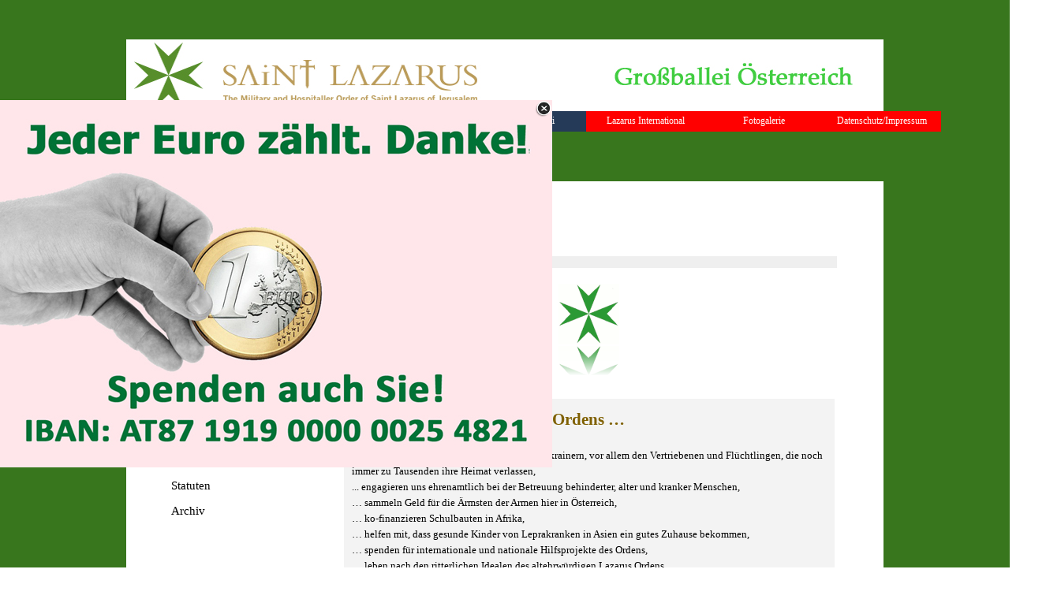

--- FILE ---
content_type: text/html
request_url: https://www.oslj.at/was-wir-tun.html
body_size: 59640
content:
<!DOCTYPE html><!-- HTML5 -->
<html prefix="og: http://ogp.me/ns#" lang="de-DE" dir="ltr">
	<head>
		<title>Was wir tun - Lazarus Orden - Großballei Österreich</title>
		<meta charset="utf-8" />
		<!--[if IE]><meta http-equiv="ImageToolbar" content="False" /><![endif]-->
		<meta name="author" content="Prof. Oswald M. Klotz" />
		<meta name="generator" content="Incomedia WebSite X5 Evo 2025.3.4 - www.websitex5.com" />
		<meta name="description" content="Aktivitäten" />
		<meta name="keywords" content="Spenden, fördern, Schulbau, Afrika, Lepra, Unkrainehilfe, Sachspenden, persönlicher Einsatz, helfen, Arme, Kranke, Behinderte" />
		<meta property="og:image" content="https://www.oslj.at/favImage.png" />
		<meta property="og:image:type" content="image/png">
		<meta property="og:image:width" content="960">
		<meta property="og:image:height" content="155">
		<meta name="twitter:card" content="summary_large_image">
		<meta name="viewport" content="width=device-width, initial-scale=1" />
		
		<link rel="stylesheet" href="style/reset.css?2025-3-4-0" media="screen,print" />
		<link rel="stylesheet" href="style/print.css?2025-3-4-0" media="print" />
		<link rel="stylesheet" href="style/style.css?2025-3-4-0" media="screen,print" />
		<link rel="stylesheet" href="style/template.css?2025-3-4-0" media="screen" />
		<link rel="stylesheet" href="pcss/was-wir-tun.css?2025-3-4-0-639016472605755223" media="screen,print" />
		<script src="res/jquery.js?2025-3-4-0"></script>
		<script src="res/x5engine.js?2025-3-4-0" data-files-version="2025-3-4-0"></script>
<script src="https://www.google.com/recaptcha/api.js?render=Jerusalem_385"></script>
		<script>
			window.onload = function(){ checkBrowserCompatibility('Der von Ihnen verwendete Browser unterstützt nicht die die Funktionen, die für die Anzeige dieser Website benötigt werden.','Der von Ihnen verwendete Browser unterstützt möglicherweise nicht die die Funktionen, die für die Anzeige dieser Website benötigt werden.','[1]Browser aktualisieren[/1] oder [2]Vorgang fortsetzen[/2].','http://outdatedbrowser.com/'); };
			x5engine.utils.currentPagePath = 'was-wir-tun.html';
			x5engine.boot.push(function () { x5engine.utils.imCodeProtection('Prof. Oswald M. Klotz'); });
x5engine.boot.push(function () { x5engine.imAdv.showAdv({'start': new Date(1,0,1,0,0,0), 'end': new Date(9999,11,31,22,59,59), 'delay': 0, 'callback': function(){ x5engine.imSplashBox(x5engine.settings.imSplashBox); } }); });			x5engine.boot.push(function () { x5engine.imPageToTop.initializeButton({}); });
		</script>
		<link rel="icon" href="favicon.ico?2025-3-4-0-639016472605542226" type="image/vnd.microsoft.icon" />
		<meta name="google-site-verification" content="aAJo5vSAk-oIEnzN_K7KYztGh-M8h06QR2oC547cN30" />
		<!-- Google tag (gtag.js) -->
		<script async src="https://www.googletagmanager.com/gtag/js?id=G-BSNSWEZEYH"></script>
		<script>
		  window.dataLayer = window.dataLayer || [];
		  function gtag(){dataLayer.push(arguments);}
		  gtag('js', new Date());
		
		  gtag('config', 'G-BSNSWEZEYH');
		</script>
		<!-- Global site tag (gtag.js) - Google Analytics --><script async src="https://www.googletagmanager.com/gtag/js?id=OSLJ2026_1"></script><script>window.dataLayer=window.dataLayer||[];function gtag(){dataLayer.push(arguments);}gtag('js', new Date());gtag('config', 'OSLJ2026_1');</script>
	</head>
	<body>
		<div id="imPageExtContainer">
			<div id="imPageIntContainer">
				<a class="screen-reader-only-even-focused" href="#imGoToCont" title="Überspringen Sie das Hauptmenü">Direkt zum Seiteninhalt</a>
				<div id="imHeaderBg"></div>
				<div id="imPage">
					<header id="imHeader">
						<h1 class="imHidden">Was wir tun - Lazarus Orden - Großballei Österreich</h1>
						<div id="imHeaderObjects"><div id="imHeader_imObjectImage_05_wrapper" class="template-object-wrapper"><div id="imHeader_imObjectImage_05"><div id="imHeader_imObjectImage_05_container"></div></div>
<script>
	x5engine.boot.push(function () {
		$('#imHeader_imObjectImage_05').addClass('imlazyloading').trigger('imLazyLoadingStart');
		new x5engine.mediaObject({
			'url': '211206165160216183098148184157160167216204219147167212232205175233153217097222167181',
			"alt": 'Logo', 
			'protect': true,
			'load': function ( o ) {
				$('#imHeader_imObjectImage_05_container').html( $(o.DOMObject()).css({ 'position': 'relative', 'left': 0, 'top': 0 }) );
				$('#imHeader_imObjectImage_05').trigger('imLazyLoadingEnd');
			}
		});
	});
</script>
</div><div id="imHeader_imMenuObject_06_wrapper" class="template-object-wrapper"><!-- UNSEARCHABLE --><a id="imHeader_imMenuObject_06_skip_menu" href="#imHeader_imMenuObject_06_after_menu" class="screen-reader-only-even-focused">Menü überspringen</a><div id="imHeader_imMenuObject_06"><nav id="imHeader_imMenuObject_06_container"><button type="button" class="clear-button-style hamburger-button hamburger-component" aria-label="Menü anzeigen"><span class="hamburger-bar"></span><span class="hamburger-bar"></span><span class="hamburger-bar"></span></button><div class="hamburger-menu-background-container hamburger-component">
	<div class="hamburger-menu-background menu-mobile menu-mobile-animated hidden">
		<button type="button" class="clear-button-style hamburger-menu-close-button" aria-label="Schließen"><span aria-hidden="true">&times;</span></button>
	</div>
</div>
<ul class="menu-mobile-animated hidden">
	<li class="imMnMnFirst imPage" data-link-paths=",/index.html,/">
<div class="label-wrapper">
<div class="label-inner-wrapper">
		<a class="label" href="index.html">
Homepage		</a>
</div>
</div>
	</li><li class="imMnMnMiddle imLevel"><div class="label-wrapper"><div class="label-inner-wrapper"><span class="label">Information</span><button type="button" class="screen-reader-only clear-button-style toggle-submenu" aria-label="Untermenü anzeigen für Information" aria-expanded="false" onclick="if ($(this).attr('aria-expanded') == 'true') event.stopImmediatePropagation(); $(this).closest('.imLevel').trigger(jQuery.Event($(this).attr('aria-expanded') == 'false' ? 'mouseenter' : 'mouseleave', { originalEvent: event } ));">▼</button></div></div><ul data-original-position="open-bottom" class="open-bottom" style="" >
	<li class="imMnMnFirst imPage" data-link-paths=",/einleitung.html">
<div class="label-wrapper">
<div class="label-inner-wrapper">
		<a class="label" href="einleitung.html">
Einleitung		</a>
</div>
</div>
	</li><li class="imMnMnMiddle imPage" data-link-paths=",/wer-wir-sind.html">
<div class="label-wrapper">
<div class="label-inner-wrapper">
		<a class="label" href="wer-wir-sind.html">
Wer wir sind		</a>
</div>
</div>
	</li><li class="imMnMnMiddle imPage" data-link-paths=",/vision.html">
<div class="label-wrapper">
<div class="label-inner-wrapper">
		<a class="label" href="vision.html">
Vision		</a>
</div>
</div>
	</li><li class="imMnMnMiddle imPage" data-link-paths=",/ziele-des-ordens.html">
<div class="label-wrapper">
<div class="label-inner-wrapper">
		<a class="label" href="ziele-des-ordens.html">
Ziele des Ordens		</a>
</div>
</div>
	</li><li class="imMnMnMiddle imPage" data-link-paths=",/pflichten-der-mitglieder.html">
<div class="label-wrapper">
<div class="label-inner-wrapper">
		<a class="label" href="pflichten-der-mitglieder.html">
Pflichten der Mitglieder		</a>
</div>
</div>
	</li><li class="imMnMnMiddle imPage" data-link-paths=",/ordensgeschichte.html">
<div class="label-wrapper">
<div class="label-inner-wrapper">
		<a class="label" href="ordensgeschichte.html">
Ordensgeschichte		</a>
</div>
</div>
	</li><li class="imMnMnMiddle imPage" data-link-paths=",/daten-und-namen.html">
<div class="label-wrapper">
<div class="label-inner-wrapper">
		<a class="label" href="daten-und-namen.html">
Daten und Namen		</a>
</div>
</div>
	</li><li class="imMnMnMiddle imPage" data-link-paths=",/links.html">
<div class="label-wrapper">
<div class="label-inner-wrapper">
		<a class="label" href="links.html">
Links		</a>
</div>
</div>
	</li><li class="imMnMnLast imPage" data-link-paths=",/warnung.html">
<div class="label-wrapper">
<div class="label-inner-wrapper">
		<a class="label" href="warnung.html">
Warnung		</a>
</div>
</div>
	</li></ul></li><li class="imMnMnMiddle imLevel"><div class="label-wrapper"><div class="label-inner-wrapper"><span class="label">Die Großballei</span><button type="button" class="screen-reader-only clear-button-style toggle-submenu" aria-label="Untermenü anzeigen für Die Großballei" aria-expanded="false" onclick="if ($(this).attr('aria-expanded') == 'true') event.stopImmediatePropagation(); $(this).closest('.imLevel').trigger(jQuery.Event($(this).attr('aria-expanded') == 'false' ? 'mouseenter' : 'mouseleave', { originalEvent: event } ));">▼</button></div></div><ul data-original-position="open-bottom" class="open-bottom" style="" >
	<li class="imMnMnFirst imPage" data-link-paths=",/news.html">
<div class="label-wrapper">
<div class="label-inner-wrapper">
		<a class="label" href="news.html">
News		</a>
</div>
</div>
	</li><li class="imMnMnMiddle imPage" data-link-paths=",/was-wir-tun.html">
<div class="label-wrapper">
<div class="label-inner-wrapper">
		<a class="label" href="was-wir-tun.html">
Was wir tun		</a>
</div>
</div>
	</li><li class="imMnMnMiddle imPage" data-link-paths=",/mitglied-werden.html">
<div class="label-wrapper">
<div class="label-inner-wrapper">
		<a class="label" href="mitglied-werden.html">
Mitglied werden		</a>
</div>
</div>
	</li><li class="imMnMnMiddle imPage" data-link-paths=",/infofolder.html">
<div class="label-wrapper">
<div class="label-inner-wrapper">
		<a class="label" href="infofolder.html">
Infofolder		</a>
</div>
</div>
	</li><li class="imMnMnMiddle imPage" data-link-paths=",/kontakt.html">
<div class="label-wrapper">
<div class="label-inner-wrapper">
		<a class="label" href="kontakt.html">
Kontakt		</a>
</div>
</div>
	</li><li class="imMnMnMiddle imPage" data-link-paths=",/der-groszbailli.html">
<div class="label-wrapper">
<div class="label-inner-wrapper">
		<a class="label" href="der-groszbailli.html">
Der Großbailli		</a>
</div>
</div>
	</li><li class="imMnMnMiddle imPage" data-link-paths=",/das-ordenskapitel.html">
<div class="label-wrapper">
<div class="label-inner-wrapper">
		<a class="label" href="das-ordenskapitel.html">
Das Ordenskapitel		</a>
</div>
</div>
	</li><li class="imMnMnMiddle imPage" data-link-paths=",/die-kommenden.html">
<div class="label-wrapper">
<div class="label-inner-wrapper">
		<a class="label" href="die-kommenden.html">
Die Kommenden		</a>
</div>
</div>
	</li><li class="imMnMnMiddle imPage" data-link-paths=",/statuten.html">
<div class="label-wrapper">
<div class="label-inner-wrapper">
		<a class="label" href="statuten.html">
Statuten		</a>
</div>
</div>
	</li><li class="imMnMnLast imPage" data-link-paths=",/archiv.html">
<div class="label-wrapper">
<div class="label-inner-wrapper">
		<a class="label" href="archiv.html">
Archiv		</a>
</div>
</div>
	</li></ul></li><li class="imMnMnMiddle imLevel"><div class="label-wrapper"><div class="label-inner-wrapper"><span class="label">Lazarus International</span><button type="button" class="screen-reader-only clear-button-style toggle-submenu" aria-label="Untermenü anzeigen für Lazarus International" aria-expanded="false" onclick="if ($(this).attr('aria-expanded') == 'true') event.stopImmediatePropagation(); $(this).closest('.imLevel').trigger(jQuery.Event($(this).attr('aria-expanded') == 'false' ? 'mouseenter' : 'mouseleave', { originalEvent: event } ));">▼</button></div></div><ul data-original-position="open-bottom" class="open-bottom" style="" >
	<li class="imMnMnFirst imPage" data-link-paths=",/newsletter.html">
<div class="label-wrapper">
<div class="label-inner-wrapper">
		<a class="label" href="newsletter.html">
Newsletter		</a>
</div>
</div>
	</li><li class="imMnMnMiddle imPage" data-link-paths=",/die-ordensregierung.html">
<div class="label-wrapper">
<div class="label-inner-wrapper">
		<a class="label" href="die-ordensregierung.html">
Die Ordensregierung		</a>
</div>
</div>
	</li><li class="imMnMnMiddle imPage" data-link-paths=",/symbolik.html">
<div class="label-wrapper">
<div class="label-inner-wrapper">
		<a class="label" href="symbolik.html">
Symbolik		</a>
</div>
</div>
	</li><li class="imMnMnMiddle imPage" data-link-paths=",/raenge-und-insignien.html">
<div class="label-wrapper">
<div class="label-inner-wrapper">
		<a class="label" href="raenge-und-insignien.html">
Ränge und Insignien		</a>
</div>
</div>
	</li><li class="imMnMnLast imPage" data-link-paths=",/ordenshymne.html">
<div class="label-wrapper">
<div class="label-inner-wrapper">
		<a class="label" href="ordenshymne.html">
Ordenshymne		</a>
</div>
</div>
	</li></ul></li><li class="imMnMnMiddle imLevel"><div class="label-wrapper"><div class="label-inner-wrapper"><span class="label">Fotogalerie</span><button type="button" class="screen-reader-only clear-button-style toggle-submenu" aria-label="Untermenü anzeigen für Fotogalerie" aria-expanded="false" onclick="if ($(this).attr('aria-expanded') == 'true') event.stopImmediatePropagation(); $(this).closest('.imLevel').trigger(jQuery.Event($(this).attr('aria-expanded') == 'false' ? 'mouseenter' : 'mouseleave', { originalEvent: event } ));">▼</button></div></div><ul data-original-position="open-bottom" class="open-bottom" style="" >
	<li class="imMnMnFirst imPage" data-link-paths=",/investitur-2025.html">
<div class="label-wrapper">
<div class="label-inner-wrapper">
		<a class="label" href="investitur-2025.html">
Investitur 2025		</a>
</div>
</div>
	</li><li class="imMnMnMiddle imPage" data-link-paths=",/investitur-2024.html">
<div class="label-wrapper">
<div class="label-inner-wrapper">
		<a class="label" href="investitur-2024.html">
Investitur 2024		</a>
</div>
</div>
	</li><li class="imMnMnMiddle imPage" data-link-paths=",/investitur-2023.html">
<div class="label-wrapper">
<div class="label-inner-wrapper">
		<a class="label" href="investitur-2023.html">
Investitur 2023		</a>
</div>
</div>
	</li><li class="imMnMnMiddle imPage" data-link-paths=",/investitur-2022.html">
<div class="label-wrapper">
<div class="label-inner-wrapper">
		<a class="label" href="investitur-2022.html">
Investitur 2022		</a>
</div>
</div>
	</li><li class="imMnMnMiddle imPage" data-link-paths=",/investitur-2021.html">
<div class="label-wrapper">
<div class="label-inner-wrapper">
		<a class="label" href="investitur-2021.html">
Investitur 2021		</a>
</div>
</div>
	</li><li class="imMnMnMiddle imPage" data-link-paths=",/investitur-2019.html">
<div class="label-wrapper">
<div class="label-inner-wrapper">
		<a class="label" href="investitur-2019.html">
Investitur 2019		</a>
</div>
</div>
	</li><li class="imMnMnMiddle imPage" data-link-paths=",/investitur-2018.html">
<div class="label-wrapper">
<div class="label-inner-wrapper">
		<a class="label" href="investitur-2018.html">
Investitur 2018		</a>
</div>
</div>
	</li><li class="imMnMnMiddle imPage" data-link-paths=",/investitur-2017.html">
<div class="label-wrapper">
<div class="label-inner-wrapper">
		<a class="label" href="investitur-2017.html">
Investitur 2017		</a>
</div>
</div>
	</li><li class="imMnMnMiddle imPage" data-link-paths=",/investitur-2016.html">
<div class="label-wrapper">
<div class="label-inner-wrapper">
		<a class="label" href="investitur-2016.html">
Investitur 2016		</a>
</div>
</div>
	</li><li class="imMnMnMiddle imPage" data-link-paths=",/investitur-2015.html">
<div class="label-wrapper">
<div class="label-inner-wrapper">
		<a class="label" href="investitur-2015.html">
Investitur 2015		</a>
</div>
</div>
	</li><li class="imMnMnLast imPage" data-link-paths=",/investitur-2014.html">
<div class="label-wrapper">
<div class="label-inner-wrapper">
		<a class="label" href="investitur-2014.html">
Investitur 2014		</a>
</div>
</div>
	</li></ul></li><li class="imMnMnLast imLevel"><div class="label-wrapper"><div class="label-inner-wrapper"><span class="label">Datenschutz/Impressum</span><button type="button" class="screen-reader-only clear-button-style toggle-submenu" aria-label="Untermenü anzeigen für Datenschutz/Impressum" aria-expanded="false" onclick="if ($(this).attr('aria-expanded') == 'true') event.stopImmediatePropagation(); $(this).closest('.imLevel').trigger(jQuery.Event($(this).attr('aria-expanded') == 'false' ? 'mouseenter' : 'mouseleave', { originalEvent: event } ));">▼</button></div></div><ul data-original-position="open-bottom" class="open-bottom" style="" >
	<li class="imMnMnFirst imPage" data-link-paths=",/datenschutz.html">
<div class="label-wrapper">
<div class="label-inner-wrapper">
		<a class="label" href="datenschutz.html">
Datenschutz		</a>
</div>
</div>
	</li><li class="imMnMnLast imPage" data-link-paths=",/impressum-disclaimer.html">
<div class="label-wrapper">
<div class="label-inner-wrapper">
		<a class="label" href="impressum-disclaimer.html">
Impressum/Disclaimer		</a>
</div>
</div>
	</li></ul></li></ul></nav></div><a id="imHeader_imMenuObject_06_after_menu" class="screen-reader-only-even-focused"></a><!-- UNSEARCHABLE END --><script>
var imHeader_imMenuObject_06_settings = {
	'menuId': 'imHeader_imMenuObject_06',
	'responsiveMenuEffect': 'slide',
	'responsiveMenuLevelOpenEvent': 'mouseover',
	'animationDuration': 1000,
}
x5engine.boot.push(function(){x5engine.initMenu(imHeader_imMenuObject_06_settings)});
$(function () {
    $('#imHeader_imMenuObject_06_container ul li').not('.imMnMnSeparator').each(function () {
        $(this).on('mouseenter', function (evt) {
            if (!evt.originalEvent) {
                evt.stopImmediatePropagation();
                evt.preventDefault();
                return;
            }
        });
    });
});
$(function () {$('#imHeader_imMenuObject_06_container ul li').not('.imMnMnSeparator').each(function () {    var $this = $(this), timeout = 0, subtimeout = 0, width = 'none', height = 'none';        var submenu = $this.children('ul').add($this.find('.multiple-column > ul'));    $this.on('mouseenter', function () {        if($(this).parents('#imHeader_imMenuObject_06_container-menu-opened').length > 0) return;         clearTimeout(timeout);        clearTimeout(subtimeout);        $this.children('.multiple-column').show(0);        submenu.stop(false, false);        if (width == 'none') {             width = submenu.width();        }        if (height == 'none') {            height = submenu.height();            submenu.css({ overflow : 'hidden', height: 0});        }        setTimeout(function () {         submenu.css({ overflow : 'hidden'}).fadeIn(1).animate({ height: height }, 300, null, function() {$(this).css('overflow', 'visible'); });        }, 250);    }).on('mouseleave', function () {        if($(this).parents('#imHeader_imMenuObject_06_container-menu-opened').length > 0) return;         timeout = setTimeout(function () {         submenu.stop(false, false);            submenu.css('overflow', 'hidden').animate({ height: 0 }, 300, null, function() {$(this).fadeOut(0); });            subtimeout = setTimeout(function () { $this.children('.multiple-column').hide(0); }, 300);        }, 250);    });});});

</script>
</div><div id="imHeader_imObjectSearch_07_wrapper" class="template-object-wrapper"><div id="imHeader_imObjectSearch_07"><form id="imHeader_imObjectSearch_07_form" action="imsearch.php" method="get"><fieldset><div id="imHeader_imObjectSearch_07_fields_container" role="search"><input type="text" id="imHeader_imObjectSearch_07_field" name="search" value=""  class="hidden" aria-hidden="true" aria-label="Suchen" /><button id="imHeader_imObjectSearch_07_button">Suchen</button></div></fieldset></form><script>$('#imHeader_imObjectSearch_07_button').click(function() { $(this).prop('disabled', true); setTimeout(function(){ $('#imHeader_imObjectSearch_07_button').prop('disabled', false); }, 900); if ($('#imHeader_imObjectSearch_07_field').hasClass('imHeader_imObjectSearch_07_shown')) { $('#imHeader_imObjectSearch_07_form').submit(); } else { $('#imHeader_imObjectSearch_07_field').addClass('imHeader_imObjectSearch_07_shown').removeAttr('aria-hidden').focus(); } return false; });</script></div></div><div id="imHeader_imMenuObject_08_wrapper" class="template-object-wrapper"><!-- UNSEARCHABLE --><a id="imHeader_imMenuObject_08_skip_menu" href="#imHeader_imMenuObject_08_after_menu" class="screen-reader-only-even-focused">Menü überspringen</a><div id="imHeader_imMenuObject_08"><nav id="imHeader_imMenuObject_08_container"><button type="button" class="clear-button-style hamburger-button hamburger-component" aria-label="Menü anzeigen"><span class="hamburger-bar"></span><span class="hamburger-bar"></span><span class="hamburger-bar"></span></button><div class="hamburger-menu-background-container hamburger-component">
	<div class="hamburger-menu-background menu-mobile menu-mobile-animated hidden">
		<button type="button" class="clear-button-style hamburger-menu-close-button" aria-label="Schließen"><span aria-hidden="true">&times;</span></button>
	</div>
</div>
<ul class="menu-mobile-animated hidden">
	<li class="imMnMnFirst imPage" data-link-paths=",/index.html,/">
<div class="label-wrapper">
<div class="label-inner-wrapper">
		<a class="label" href="index.html">
Homepage		</a>
</div>
</div>
	</li><li class="imMnMnMiddle imLevel"><div class="label-wrapper"><div class="label-inner-wrapper"><span class="label">Information</span><button type="button" class="screen-reader-only clear-button-style toggle-submenu" aria-label="Untermenü anzeigen für Information" aria-expanded="false" onclick="if ($(this).attr('aria-expanded') == 'true') event.stopImmediatePropagation(); $(this).closest('.imLevel').trigger(jQuery.Event($(this).attr('aria-expanded') == 'false' ? 'mouseenter' : 'mouseleave', { originalEvent: event } ));">▼</button></div></div><ul data-original-position="open-bottom" class="open-bottom" style="" >
	<li class="imMnMnFirst imPage" data-link-paths=",/einleitung.html">
<div class="label-wrapper">
<div class="label-inner-wrapper">
		<a class="label" href="einleitung.html">
Einleitung		</a>
</div>
</div>
	</li><li class="imMnMnMiddle imPage" data-link-paths=",/wer-wir-sind.html">
<div class="label-wrapper">
<div class="label-inner-wrapper">
		<a class="label" href="wer-wir-sind.html">
Wer wir sind		</a>
</div>
</div>
	</li><li class="imMnMnMiddle imPage" data-link-paths=",/vision.html">
<div class="label-wrapper">
<div class="label-inner-wrapper">
		<a class="label" href="vision.html">
Vision		</a>
</div>
</div>
	</li><li class="imMnMnMiddle imPage" data-link-paths=",/ziele-des-ordens.html">
<div class="label-wrapper">
<div class="label-inner-wrapper">
		<a class="label" href="ziele-des-ordens.html">
Ziele des Ordens		</a>
</div>
</div>
	</li><li class="imMnMnMiddle imPage" data-link-paths=",/pflichten-der-mitglieder.html">
<div class="label-wrapper">
<div class="label-inner-wrapper">
		<a class="label" href="pflichten-der-mitglieder.html">
Pflichten der Mitglieder		</a>
</div>
</div>
	</li><li class="imMnMnMiddle imPage" data-link-paths=",/ordensgeschichte.html">
<div class="label-wrapper">
<div class="label-inner-wrapper">
		<a class="label" href="ordensgeschichte.html">
Ordensgeschichte		</a>
</div>
</div>
	</li><li class="imMnMnMiddle imPage" data-link-paths=",/daten-und-namen.html">
<div class="label-wrapper">
<div class="label-inner-wrapper">
		<a class="label" href="daten-und-namen.html">
Daten und Namen		</a>
</div>
</div>
	</li><li class="imMnMnMiddle imPage" data-link-paths=",/links.html">
<div class="label-wrapper">
<div class="label-inner-wrapper">
		<a class="label" href="links.html">
Links		</a>
</div>
</div>
	</li><li class="imMnMnLast imPage" data-link-paths=",/warnung.html">
<div class="label-wrapper">
<div class="label-inner-wrapper">
		<a class="label" href="warnung.html">
Warnung		</a>
</div>
</div>
	</li></ul></li><li class="imMnMnMiddle imLevel"><div class="label-wrapper"><div class="label-inner-wrapper"><span class="label">Die Großballei</span><button type="button" class="screen-reader-only clear-button-style toggle-submenu" aria-label="Untermenü anzeigen für Die Großballei" aria-expanded="false" onclick="if ($(this).attr('aria-expanded') == 'true') event.stopImmediatePropagation(); $(this).closest('.imLevel').trigger(jQuery.Event($(this).attr('aria-expanded') == 'false' ? 'mouseenter' : 'mouseleave', { originalEvent: event } ));">▼</button></div></div><ul data-original-position="open-bottom" class="open-bottom" style="" >
	<li class="imMnMnFirst imPage" data-link-paths=",/news.html">
<div class="label-wrapper">
<div class="label-inner-wrapper">
		<a class="label" href="news.html">
News		</a>
</div>
</div>
	</li><li class="imMnMnMiddle imPage" data-link-paths=",/was-wir-tun.html">
<div class="label-wrapper">
<div class="label-inner-wrapper">
		<a class="label" href="was-wir-tun.html">
Was wir tun		</a>
</div>
</div>
	</li><li class="imMnMnMiddle imPage" data-link-paths=",/mitglied-werden.html">
<div class="label-wrapper">
<div class="label-inner-wrapper">
		<a class="label" href="mitglied-werden.html">
Mitglied werden		</a>
</div>
</div>
	</li><li class="imMnMnMiddle imPage" data-link-paths=",/infofolder.html">
<div class="label-wrapper">
<div class="label-inner-wrapper">
		<a class="label" href="infofolder.html">
Infofolder		</a>
</div>
</div>
	</li><li class="imMnMnMiddle imPage" data-link-paths=",/kontakt.html">
<div class="label-wrapper">
<div class="label-inner-wrapper">
		<a class="label" href="kontakt.html">
Kontakt		</a>
</div>
</div>
	</li><li class="imMnMnMiddle imPage" data-link-paths=",/der-groszbailli.html">
<div class="label-wrapper">
<div class="label-inner-wrapper">
		<a class="label" href="der-groszbailli.html">
Der Großbailli		</a>
</div>
</div>
	</li><li class="imMnMnMiddle imPage" data-link-paths=",/das-ordenskapitel.html">
<div class="label-wrapper">
<div class="label-inner-wrapper">
		<a class="label" href="das-ordenskapitel.html">
Das Ordenskapitel		</a>
</div>
</div>
	</li><li class="imMnMnMiddle imPage" data-link-paths=",/die-kommenden.html">
<div class="label-wrapper">
<div class="label-inner-wrapper">
		<a class="label" href="die-kommenden.html">
Die Kommenden		</a>
</div>
</div>
	</li><li class="imMnMnMiddle imPage" data-link-paths=",/statuten.html">
<div class="label-wrapper">
<div class="label-inner-wrapper">
		<a class="label" href="statuten.html">
Statuten		</a>
</div>
</div>
	</li><li class="imMnMnLast imPage" data-link-paths=",/archiv.html">
<div class="label-wrapper">
<div class="label-inner-wrapper">
		<a class="label" href="archiv.html">
Archiv		</a>
</div>
</div>
	</li></ul></li><li class="imMnMnMiddle imLevel"><div class="label-wrapper"><div class="label-inner-wrapper"><span class="label">Lazarus International</span><button type="button" class="screen-reader-only clear-button-style toggle-submenu" aria-label="Untermenü anzeigen für Lazarus International" aria-expanded="false" onclick="if ($(this).attr('aria-expanded') == 'true') event.stopImmediatePropagation(); $(this).closest('.imLevel').trigger(jQuery.Event($(this).attr('aria-expanded') == 'false' ? 'mouseenter' : 'mouseleave', { originalEvent: event } ));">▼</button></div></div><ul data-original-position="open-bottom" class="open-bottom" style="" >
	<li class="imMnMnFirst imPage" data-link-paths=",/newsletter.html">
<div class="label-wrapper">
<div class="label-inner-wrapper">
		<a class="label" href="newsletter.html">
Newsletter		</a>
</div>
</div>
	</li><li class="imMnMnMiddle imPage" data-link-paths=",/die-ordensregierung.html">
<div class="label-wrapper">
<div class="label-inner-wrapper">
		<a class="label" href="die-ordensregierung.html">
Die Ordensregierung		</a>
</div>
</div>
	</li><li class="imMnMnMiddle imPage" data-link-paths=",/symbolik.html">
<div class="label-wrapper">
<div class="label-inner-wrapper">
		<a class="label" href="symbolik.html">
Symbolik		</a>
</div>
</div>
	</li><li class="imMnMnMiddle imPage" data-link-paths=",/raenge-und-insignien.html">
<div class="label-wrapper">
<div class="label-inner-wrapper">
		<a class="label" href="raenge-und-insignien.html">
Ränge und Insignien		</a>
</div>
</div>
	</li><li class="imMnMnLast imPage" data-link-paths=",/ordenshymne.html">
<div class="label-wrapper">
<div class="label-inner-wrapper">
		<a class="label" href="ordenshymne.html">
Ordenshymne		</a>
</div>
</div>
	</li></ul></li><li class="imMnMnMiddle imLevel"><div class="label-wrapper"><div class="label-inner-wrapper"><span class="label">Fotogalerie</span><button type="button" class="screen-reader-only clear-button-style toggle-submenu" aria-label="Untermenü anzeigen für Fotogalerie" aria-expanded="false" onclick="if ($(this).attr('aria-expanded') == 'true') event.stopImmediatePropagation(); $(this).closest('.imLevel').trigger(jQuery.Event($(this).attr('aria-expanded') == 'false' ? 'mouseenter' : 'mouseleave', { originalEvent: event } ));">▼</button></div></div><ul data-original-position="open-bottom" class="open-bottom" style="" >
	<li class="imMnMnFirst imPage" data-link-paths=",/investitur-2025.html">
<div class="label-wrapper">
<div class="label-inner-wrapper">
		<a class="label" href="investitur-2025.html">
Investitur 2025		</a>
</div>
</div>
	</li><li class="imMnMnMiddle imPage" data-link-paths=",/investitur-2024.html">
<div class="label-wrapper">
<div class="label-inner-wrapper">
		<a class="label" href="investitur-2024.html">
Investitur 2024		</a>
</div>
</div>
	</li><li class="imMnMnMiddle imPage" data-link-paths=",/investitur-2023.html">
<div class="label-wrapper">
<div class="label-inner-wrapper">
		<a class="label" href="investitur-2023.html">
Investitur 2023		</a>
</div>
</div>
	</li><li class="imMnMnMiddle imPage" data-link-paths=",/investitur-2022.html">
<div class="label-wrapper">
<div class="label-inner-wrapper">
		<a class="label" href="investitur-2022.html">
Investitur 2022		</a>
</div>
</div>
	</li><li class="imMnMnMiddle imPage" data-link-paths=",/investitur-2021.html">
<div class="label-wrapper">
<div class="label-inner-wrapper">
		<a class="label" href="investitur-2021.html">
Investitur 2021		</a>
</div>
</div>
	</li><li class="imMnMnMiddle imPage" data-link-paths=",/investitur-2019.html">
<div class="label-wrapper">
<div class="label-inner-wrapper">
		<a class="label" href="investitur-2019.html">
Investitur 2019		</a>
</div>
</div>
	</li><li class="imMnMnMiddle imPage" data-link-paths=",/investitur-2018.html">
<div class="label-wrapper">
<div class="label-inner-wrapper">
		<a class="label" href="investitur-2018.html">
Investitur 2018		</a>
</div>
</div>
	</li><li class="imMnMnMiddle imPage" data-link-paths=",/investitur-2017.html">
<div class="label-wrapper">
<div class="label-inner-wrapper">
		<a class="label" href="investitur-2017.html">
Investitur 2017		</a>
</div>
</div>
	</li><li class="imMnMnMiddle imPage" data-link-paths=",/investitur-2016.html">
<div class="label-wrapper">
<div class="label-inner-wrapper">
		<a class="label" href="investitur-2016.html">
Investitur 2016		</a>
</div>
</div>
	</li><li class="imMnMnMiddle imPage" data-link-paths=",/investitur-2015.html">
<div class="label-wrapper">
<div class="label-inner-wrapper">
		<a class="label" href="investitur-2015.html">
Investitur 2015		</a>
</div>
</div>
	</li><li class="imMnMnLast imPage" data-link-paths=",/investitur-2014.html">
<div class="label-wrapper">
<div class="label-inner-wrapper">
		<a class="label" href="investitur-2014.html">
Investitur 2014		</a>
</div>
</div>
	</li></ul></li><li class="imMnMnLast imLevel"><div class="label-wrapper"><div class="label-inner-wrapper"><span class="label">Datenschutz/Impressum</span><button type="button" class="screen-reader-only clear-button-style toggle-submenu" aria-label="Untermenü anzeigen für Datenschutz/Impressum" aria-expanded="false" onclick="if ($(this).attr('aria-expanded') == 'true') event.stopImmediatePropagation(); $(this).closest('.imLevel').trigger(jQuery.Event($(this).attr('aria-expanded') == 'false' ? 'mouseenter' : 'mouseleave', { originalEvent: event } ));">▼</button></div></div><ul data-original-position="open-bottom" class="open-bottom" style="" >
	<li class="imMnMnFirst imPage" data-link-paths=",/datenschutz.html">
<div class="label-wrapper">
<div class="label-inner-wrapper">
		<a class="label" href="datenschutz.html">
Datenschutz		</a>
</div>
</div>
	</li><li class="imMnMnLast imPage" data-link-paths=",/impressum-disclaimer.html">
<div class="label-wrapper">
<div class="label-inner-wrapper">
		<a class="label" href="impressum-disclaimer.html">
Impressum/Disclaimer		</a>
</div>
</div>
	</li></ul></li></ul></nav></div><a id="imHeader_imMenuObject_08_after_menu" class="screen-reader-only-even-focused"></a><!-- UNSEARCHABLE END --><script>
var imHeader_imMenuObject_08_settings = {
	'menuId': 'imHeader_imMenuObject_08',
	'responsiveMenuEffect': 'slide',
	'responsiveMenuLevelOpenEvent': 'click',
	'animationDuration': 1000,
}
x5engine.boot.push(function(){x5engine.initMenu(imHeader_imMenuObject_08_settings)});
$(function () {
    $('#imHeader_imMenuObject_08_container ul li').not('.imMnMnSeparator').each(function () {
        $(this).on('mouseenter', function (evt) {
            if (!evt.originalEvent) {
                evt.stopImmediatePropagation();
                evt.preventDefault();
                return;
            }
        });
    });
});
$(function () {$('#imHeader_imMenuObject_08_container ul li').not('.imMnMnSeparator').each(function () {    var $this = $(this), timeout = 0, subtimeout = 0, width = 'none', height = 'none';        var submenu = $this.children('ul').add($this.find('.multiple-column > ul'));    $this.on('mouseenter', function () {        if($(this).parents('#imHeader_imMenuObject_08_container-menu-opened').length > 0) return;         clearTimeout(timeout);        clearTimeout(subtimeout);        $this.children('.multiple-column').show(0);        submenu.stop(false, false);        if (width == 'none') {             width = submenu.width();        }        if (height == 'none') {            height = submenu.height();            submenu.css({ overflow : 'hidden', height: 0});        }        setTimeout(function () {         submenu.css({ overflow : 'hidden'}).fadeIn(1).animate({ height: height }, 300, null, function() {$(this).css('overflow', 'visible'); });        }, 250);    }).on('mouseleave', function () {        if($(this).parents('#imHeader_imMenuObject_08_container-menu-opened').length > 0) return;         timeout = setTimeout(function () {         submenu.stop(false, false);            submenu.css('overflow', 'hidden').animate({ height: 0 }, 300, null, function() {$(this).fadeOut(0); });            subtimeout = setTimeout(function () { $this.children('.multiple-column').hide(0); }, 300);        }, 250);    });});});

</script>
</div></div>
					</header>
					<div id="imStickyBarContainer">
						<div id="imStickyBarGraphics"></div>
						<div id="imStickyBar">
							<div id="imStickyBarObjects"><div id="imStickyBar_imMenuObject_01_wrapper" class="template-object-wrapper"><!-- UNSEARCHABLE --><a id="imStickyBar_imMenuObject_01_skip_menu" href="#imStickyBar_imMenuObject_01_after_menu" class="screen-reader-only-even-focused">Menü überspringen</a><div id="imStickyBar_imMenuObject_01"><nav id="imStickyBar_imMenuObject_01_container"><button type="button" class="clear-button-style hamburger-button hamburger-component" aria-label="Menü anzeigen"><span class="hamburger-bar"></span><span class="hamburger-bar"></span><span class="hamburger-bar"></span></button><div class="hamburger-menu-background-container hamburger-component">
	<div class="hamburger-menu-background menu-mobile menu-mobile-animated hidden">
		<button type="button" class="clear-button-style hamburger-menu-close-button" aria-label="Schließen"><span aria-hidden="true">&times;</span></button>
	</div>
</div>
<ul class="menu-mobile-animated hidden">
	<li class="imMnMnFirst imPage" data-link-paths=",/index.html,/">
<div class="label-wrapper">
<div class="label-inner-wrapper">
		<a class="label" href="index.html">
Homepage		</a>
</div>
</div>
	</li><li class="imMnMnMiddle imLevel"><div class="label-wrapper"><div class="label-inner-wrapper"><span class="label">Information</span><button type="button" class="screen-reader-only clear-button-style toggle-submenu" aria-label="Untermenü anzeigen für Information" aria-expanded="false" onclick="if ($(this).attr('aria-expanded') == 'true') event.stopImmediatePropagation(); $(this).closest('.imLevel').trigger(jQuery.Event($(this).attr('aria-expanded') == 'false' ? 'mouseenter' : 'mouseleave', { originalEvent: event } ));">▼</button></div></div><ul data-original-position="open-bottom" class="open-bottom" style="" >
	<li class="imMnMnFirst imPage" data-link-paths=",/einleitung.html">
<div class="label-wrapper">
<div class="label-inner-wrapper">
		<a class="label" href="einleitung.html">
Einleitung		</a>
</div>
</div>
	</li><li class="imMnMnMiddle imPage" data-link-paths=",/wer-wir-sind.html">
<div class="label-wrapper">
<div class="label-inner-wrapper">
		<a class="label" href="wer-wir-sind.html">
Wer wir sind		</a>
</div>
</div>
	</li><li class="imMnMnMiddle imPage" data-link-paths=",/vision.html">
<div class="label-wrapper">
<div class="label-inner-wrapper">
		<a class="label" href="vision.html">
Vision		</a>
</div>
</div>
	</li><li class="imMnMnMiddle imPage" data-link-paths=",/ziele-des-ordens.html">
<div class="label-wrapper">
<div class="label-inner-wrapper">
		<a class="label" href="ziele-des-ordens.html">
Ziele des Ordens		</a>
</div>
</div>
	</li><li class="imMnMnMiddle imPage" data-link-paths=",/pflichten-der-mitglieder.html">
<div class="label-wrapper">
<div class="label-inner-wrapper">
		<a class="label" href="pflichten-der-mitglieder.html">
Pflichten der Mitglieder		</a>
</div>
</div>
	</li><li class="imMnMnMiddle imPage" data-link-paths=",/ordensgeschichte.html">
<div class="label-wrapper">
<div class="label-inner-wrapper">
		<a class="label" href="ordensgeschichte.html">
Ordensgeschichte		</a>
</div>
</div>
	</li><li class="imMnMnMiddle imPage" data-link-paths=",/daten-und-namen.html">
<div class="label-wrapper">
<div class="label-inner-wrapper">
		<a class="label" href="daten-und-namen.html">
Daten und Namen		</a>
</div>
</div>
	</li><li class="imMnMnMiddle imPage" data-link-paths=",/links.html">
<div class="label-wrapper">
<div class="label-inner-wrapper">
		<a class="label" href="links.html">
Links		</a>
</div>
</div>
	</li><li class="imMnMnLast imPage" data-link-paths=",/warnung.html">
<div class="label-wrapper">
<div class="label-inner-wrapper">
		<a class="label" href="warnung.html">
Warnung		</a>
</div>
</div>
	</li></ul></li><li class="imMnMnMiddle imLevel"><div class="label-wrapper"><div class="label-inner-wrapper"><span class="label">Die Großballei</span><button type="button" class="screen-reader-only clear-button-style toggle-submenu" aria-label="Untermenü anzeigen für Die Großballei" aria-expanded="false" onclick="if ($(this).attr('aria-expanded') == 'true') event.stopImmediatePropagation(); $(this).closest('.imLevel').trigger(jQuery.Event($(this).attr('aria-expanded') == 'false' ? 'mouseenter' : 'mouseleave', { originalEvent: event } ));">▼</button></div></div><ul data-original-position="open-bottom" class="open-bottom" style="" >
	<li class="imMnMnFirst imPage" data-link-paths=",/news.html">
<div class="label-wrapper">
<div class="label-inner-wrapper">
		<a class="label" href="news.html">
News		</a>
</div>
</div>
	</li><li class="imMnMnMiddle imPage" data-link-paths=",/was-wir-tun.html">
<div class="label-wrapper">
<div class="label-inner-wrapper">
		<a class="label" href="was-wir-tun.html">
Was wir tun		</a>
</div>
</div>
	</li><li class="imMnMnMiddle imPage" data-link-paths=",/mitglied-werden.html">
<div class="label-wrapper">
<div class="label-inner-wrapper">
		<a class="label" href="mitglied-werden.html">
Mitglied werden		</a>
</div>
</div>
	</li><li class="imMnMnMiddle imPage" data-link-paths=",/infofolder.html">
<div class="label-wrapper">
<div class="label-inner-wrapper">
		<a class="label" href="infofolder.html">
Infofolder		</a>
</div>
</div>
	</li><li class="imMnMnMiddle imPage" data-link-paths=",/kontakt.html">
<div class="label-wrapper">
<div class="label-inner-wrapper">
		<a class="label" href="kontakt.html">
Kontakt		</a>
</div>
</div>
	</li><li class="imMnMnMiddle imPage" data-link-paths=",/der-groszbailli.html">
<div class="label-wrapper">
<div class="label-inner-wrapper">
		<a class="label" href="der-groszbailli.html">
Der Großbailli		</a>
</div>
</div>
	</li><li class="imMnMnMiddle imPage" data-link-paths=",/das-ordenskapitel.html">
<div class="label-wrapper">
<div class="label-inner-wrapper">
		<a class="label" href="das-ordenskapitel.html">
Das Ordenskapitel		</a>
</div>
</div>
	</li><li class="imMnMnMiddle imPage" data-link-paths=",/die-kommenden.html">
<div class="label-wrapper">
<div class="label-inner-wrapper">
		<a class="label" href="die-kommenden.html">
Die Kommenden		</a>
</div>
</div>
	</li><li class="imMnMnMiddle imPage" data-link-paths=",/statuten.html">
<div class="label-wrapper">
<div class="label-inner-wrapper">
		<a class="label" href="statuten.html">
Statuten		</a>
</div>
</div>
	</li><li class="imMnMnLast imPage" data-link-paths=",/archiv.html">
<div class="label-wrapper">
<div class="label-inner-wrapper">
		<a class="label" href="archiv.html">
Archiv		</a>
</div>
</div>
	</li></ul></li><li class="imMnMnMiddle imLevel"><div class="label-wrapper"><div class="label-inner-wrapper"><span class="label">Lazarus International</span><button type="button" class="screen-reader-only clear-button-style toggle-submenu" aria-label="Untermenü anzeigen für Lazarus International" aria-expanded="false" onclick="if ($(this).attr('aria-expanded') == 'true') event.stopImmediatePropagation(); $(this).closest('.imLevel').trigger(jQuery.Event($(this).attr('aria-expanded') == 'false' ? 'mouseenter' : 'mouseleave', { originalEvent: event } ));">▼</button></div></div><ul data-original-position="open-bottom" class="open-bottom" style="" >
	<li class="imMnMnFirst imPage" data-link-paths=",/newsletter.html">
<div class="label-wrapper">
<div class="label-inner-wrapper">
		<a class="label" href="newsletter.html">
Newsletter		</a>
</div>
</div>
	</li><li class="imMnMnMiddle imPage" data-link-paths=",/die-ordensregierung.html">
<div class="label-wrapper">
<div class="label-inner-wrapper">
		<a class="label" href="die-ordensregierung.html">
Die Ordensregierung		</a>
</div>
</div>
	</li><li class="imMnMnMiddle imPage" data-link-paths=",/symbolik.html">
<div class="label-wrapper">
<div class="label-inner-wrapper">
		<a class="label" href="symbolik.html">
Symbolik		</a>
</div>
</div>
	</li><li class="imMnMnMiddle imPage" data-link-paths=",/raenge-und-insignien.html">
<div class="label-wrapper">
<div class="label-inner-wrapper">
		<a class="label" href="raenge-und-insignien.html">
Ränge und Insignien		</a>
</div>
</div>
	</li><li class="imMnMnLast imPage" data-link-paths=",/ordenshymne.html">
<div class="label-wrapper">
<div class="label-inner-wrapper">
		<a class="label" href="ordenshymne.html">
Ordenshymne		</a>
</div>
</div>
	</li></ul></li><li class="imMnMnMiddle imLevel"><div class="label-wrapper"><div class="label-inner-wrapper"><span class="label">Fotogalerie</span><button type="button" class="screen-reader-only clear-button-style toggle-submenu" aria-label="Untermenü anzeigen für Fotogalerie" aria-expanded="false" onclick="if ($(this).attr('aria-expanded') == 'true') event.stopImmediatePropagation(); $(this).closest('.imLevel').trigger(jQuery.Event($(this).attr('aria-expanded') == 'false' ? 'mouseenter' : 'mouseleave', { originalEvent: event } ));">▼</button></div></div><ul data-original-position="open-bottom" class="open-bottom" style="" >
	<li class="imMnMnFirst imPage" data-link-paths=",/investitur-2025.html">
<div class="label-wrapper">
<div class="label-inner-wrapper">
		<a class="label" href="investitur-2025.html">
Investitur 2025		</a>
</div>
</div>
	</li><li class="imMnMnMiddle imPage" data-link-paths=",/investitur-2024.html">
<div class="label-wrapper">
<div class="label-inner-wrapper">
		<a class="label" href="investitur-2024.html">
Investitur 2024		</a>
</div>
</div>
	</li><li class="imMnMnMiddle imPage" data-link-paths=",/investitur-2023.html">
<div class="label-wrapper">
<div class="label-inner-wrapper">
		<a class="label" href="investitur-2023.html">
Investitur 2023		</a>
</div>
</div>
	</li><li class="imMnMnMiddle imPage" data-link-paths=",/investitur-2022.html">
<div class="label-wrapper">
<div class="label-inner-wrapper">
		<a class="label" href="investitur-2022.html">
Investitur 2022		</a>
</div>
</div>
	</li><li class="imMnMnMiddle imPage" data-link-paths=",/investitur-2021.html">
<div class="label-wrapper">
<div class="label-inner-wrapper">
		<a class="label" href="investitur-2021.html">
Investitur 2021		</a>
</div>
</div>
	</li><li class="imMnMnMiddle imPage" data-link-paths=",/investitur-2019.html">
<div class="label-wrapper">
<div class="label-inner-wrapper">
		<a class="label" href="investitur-2019.html">
Investitur 2019		</a>
</div>
</div>
	</li><li class="imMnMnMiddle imPage" data-link-paths=",/investitur-2018.html">
<div class="label-wrapper">
<div class="label-inner-wrapper">
		<a class="label" href="investitur-2018.html">
Investitur 2018		</a>
</div>
</div>
	</li><li class="imMnMnMiddle imPage" data-link-paths=",/investitur-2017.html">
<div class="label-wrapper">
<div class="label-inner-wrapper">
		<a class="label" href="investitur-2017.html">
Investitur 2017		</a>
</div>
</div>
	</li><li class="imMnMnMiddle imPage" data-link-paths=",/investitur-2016.html">
<div class="label-wrapper">
<div class="label-inner-wrapper">
		<a class="label" href="investitur-2016.html">
Investitur 2016		</a>
</div>
</div>
	</li><li class="imMnMnMiddle imPage" data-link-paths=",/investitur-2015.html">
<div class="label-wrapper">
<div class="label-inner-wrapper">
		<a class="label" href="investitur-2015.html">
Investitur 2015		</a>
</div>
</div>
	</li><li class="imMnMnLast imPage" data-link-paths=",/investitur-2014.html">
<div class="label-wrapper">
<div class="label-inner-wrapper">
		<a class="label" href="investitur-2014.html">
Investitur 2014		</a>
</div>
</div>
	</li></ul></li><li class="imMnMnLast imLevel"><div class="label-wrapper"><div class="label-inner-wrapper"><span class="label">Datenschutz/Impressum</span><button type="button" class="screen-reader-only clear-button-style toggle-submenu" aria-label="Untermenü anzeigen für Datenschutz/Impressum" aria-expanded="false" onclick="if ($(this).attr('aria-expanded') == 'true') event.stopImmediatePropagation(); $(this).closest('.imLevel').trigger(jQuery.Event($(this).attr('aria-expanded') == 'false' ? 'mouseenter' : 'mouseleave', { originalEvent: event } ));">▼</button></div></div><ul data-original-position="open-bottom" class="open-bottom" style="" >
	<li class="imMnMnFirst imPage" data-link-paths=",/datenschutz.html">
<div class="label-wrapper">
<div class="label-inner-wrapper">
		<a class="label" href="datenschutz.html">
Datenschutz		</a>
</div>
</div>
	</li><li class="imMnMnLast imPage" data-link-paths=",/impressum-disclaimer.html">
<div class="label-wrapper">
<div class="label-inner-wrapper">
		<a class="label" href="impressum-disclaimer.html">
Impressum/Disclaimer		</a>
</div>
</div>
	</li></ul></li></ul></nav></div><a id="imStickyBar_imMenuObject_01_after_menu" class="screen-reader-only-even-focused"></a><!-- UNSEARCHABLE END --><script>
var imStickyBar_imMenuObject_01_settings = {
	'menuId': 'imStickyBar_imMenuObject_01',
	'responsiveMenuEffect': 'slide',
	'responsiveMenuLevelOpenEvent': 'mouseover',
	'animationDuration': 1000,
}
x5engine.boot.push(function(){x5engine.initMenu(imStickyBar_imMenuObject_01_settings)});
$(function () {
    $('#imStickyBar_imMenuObject_01_container ul li').not('.imMnMnSeparator').each(function () {
        $(this).on('mouseenter', function (evt) {
            if (!evt.originalEvent) {
                evt.stopImmediatePropagation();
                evt.preventDefault();
                return;
            }
        });
    });
});
$(function () {$('#imStickyBar_imMenuObject_01_container ul li').not('.imMnMnSeparator').each(function () {    var $this = $(this), timeout = 0;    $this.on('mouseenter', function () {        if($(this).parents('#imStickyBar_imMenuObject_01_container-menu-opened').length > 0) return;         clearTimeout(timeout);        setTimeout(function () { $this.children('ul, .multiple-column').stop(false, false).fadeIn(); }, 250);    }).on('mouseleave', function () {        if($(this).parents('#imStickyBar_imMenuObject_01_container-menu-opened').length > 0) return;         timeout = setTimeout(function () { $this.children('ul, .multiple-column').stop(false, false).fadeOut(); }, 250);    });});});

</script>
</div></div>
						</div>
					</div>
					<div id="imSideBar">
						<div id="imSideBarObjects"></div>
					</div>
					<div id="imContentGraphics"></div>
					<main id="imContent">
						<a id="imGoToCont"></a>
						<header>
							<h2 id="imPgTitle">Was wir tun</h2>
							<div id="imBreadcrumb">Die Großballei</div>
						</header>
						<div id="imPageRow_1" class="imPageRow">
						
						</div>
						<div id="imCell_1" class=""> <div id="imCellStyleGraphics_1" ></div><div id="imCellStyleBorders_1"></div><div id="imObjectImage_84_01"><div id="imObjectImage_84_01_container"><img src="images/laz_kreuz_klein_ixg44xh0.png" title="Lazaruskreuz" width="77" height="116" />
						</div></div></div><div id="imCell_2" class=""> <div id="imCellStyleGraphics_2" ></div><div id="imCellStyleBorders_2"></div><div id="imTextObject_84_02">
							<div data-index="0"  class="text-tab-content grid-prop current-tab "  id="imTextObject_84_02_tab0" style="opacity: 1; " role="tabpanel" tabindex="0">
								<div class="text-inner">
									<div class="imHeading1">Wir Mitglieder des Lazarus Ordens …</div><div><br></div><div><ul><li><span class="fs10lh1-5">… helfen den vom Krieg schwer getroffenen Ukrainern, vor allem den Vertriebenen und Flüchtlingen, die noch immer zu Tausenden ihre Heimat verlassen,</span></li><li><span class="fs10lh1-5">... engagieren uns ehrenamtlich bei der Betreuung behinderter, alter und kranker Menschen,<br></span></li><li><span class="fs10lh1-5">… sammeln Geld für die Ärmsten der Armen hier in Österreich,<br></span></li><li><span class="fs10lh1-5">… ko-finanzieren Schulbauten in Afrika,</span></li><li><span class="fs10lh1-5">… helfen mit, dass gesunde Kinder von Leprakranken in Asien ein gutes Zuhause bekommen,<br></span></li><li><span class="fs10lh1-5">… spenden für internationale und nationale Hilfsprojekte des Ordens,<br></span></li><li><span class="fs10lh1-5">… leben nach den ritterlichen Idealen des altehrwürdigen Lazarus Ordens <br></span></li><li><span class="fs10lh1-5">und:</span><br></li><li><span class="fs10lh1-5">… treten aktiv für die Ökumene aller Christen ein,</span></li><li><span class="fs10lh1-5">… pflegen enge Freundschaften untereinander,<br></span></li><li><div><span class="fs10lh1-5">… haben Freunde überall auf der Welt.</span></div></li></ul></div><div class="imHeading1 imTACenter"><br>Wollen Sie <br>Mitglied des Lazarus Ordens werden? </div><div class="imHeading1 imTACenter">Sich sozial und karitativ engagieren? Klicken Sie <span class="imUl fs16lh1-5"><a href="kontakt.html" class="imCssLink" onclick="return x5engine.utils.location('kontakt.html', null, false)">hier</a>!</span></div><div class="imHeading1 imTACenter">Oder unsere Arbeit <br>mit einer Spende unterstützen?</div><div class="imTACenter"><br></div><div class="imHeading1 imTACenter">Gutes zu tun ist so einfach! Tun Sie es einfach.</div><div><br></div><div class="imTACenter"><i class="fs16lh1-5"><b>&gt;&gt;<a href="infofolder.html" target="_blank" class="imCssLink">Zum Info-Folder</a> &lt;&lt;</b></i></div><div class="imTACenter"><br></div><div class="imTACenter"><br></div>
								</div>
							</div>
						
						</div>
						</div><div id="imCell_5" class=""> <div id="imCellStyleGraphics_5" ></div><div id="imCellStyleBorders_5"></div><div id="imObjectImage_84_05"><div id="imObjectImage_84_05_container"><img src="images/laz_kreuz_klein.png" title="Ritter" width="77" height="116" />
						</div></div></div><div id="imCell_4" class=""> <div id="imCellStyleGraphics_4" ></div><div id="imCellStyleBorders_4"></div><!-- UNSEARCHABLE --><a id="imMenuObject_84_04_skip_menu" href="#imMenuObject_84_04_after_menu" class="screen-reader-only-even-focused">Menü überspringen</a><div id="imMenuObject_84_04"><nav id="imMenuObject_84_04_container"><button type="button" class="clear-button-style hamburger-button hamburger-component" aria-label="Menü anzeigen"><span class="hamburger-bar"></span><span class="hamburger-bar"></span><span class="hamburger-bar"></span></button><div class="hamburger-menu-background-container hamburger-component">
							<div class="hamburger-menu-background menu-mobile menu-mobile-animated hidden">
								<button type="button" class="clear-button-style hamburger-menu-close-button" aria-label="Schließen"><span aria-hidden="true">&times;</span></button>
							</div>
						</div>
						<ul class="menu-mobile-animated hidden">
							<li class="imMnMnFirst imPage" data-link-paths=",/news.html">
						<div class="label-wrapper">
						<div class="label-inner-wrapper">
								<a class="label" href="news.html">
						News		</a>
						</div>
						</div>
							</li><li class="imMnMnMiddle imPage" data-link-paths=",/was-wir-tun.html">
						<div class="label-wrapper">
						<div class="label-inner-wrapper">
								<a class="label" href="was-wir-tun.html">
						Was wir tun		</a>
						</div>
						</div>
							</li><li class="imMnMnMiddle imPage" data-link-paths=",/mitglied-werden.html">
						<div class="label-wrapper">
						<div class="label-inner-wrapper">
								<a class="label" href="mitglied-werden.html">
						Mitglied werden		</a>
						</div>
						</div>
							</li><li class="imMnMnMiddle imPage" data-link-paths=",/infofolder.html">
						<div class="label-wrapper">
						<div class="label-inner-wrapper">
								<a class="label" href="infofolder.html">
						Infofolder		</a>
						</div>
						</div>
							</li><li class="imMnMnMiddle imPage" data-link-paths=",/kontakt.html">
						<div class="label-wrapper">
						<div class="label-inner-wrapper">
								<a class="label" href="kontakt.html">
						Kontakt		</a>
						</div>
						</div>
							</li><li class="imMnMnMiddle imPage" data-link-paths=",/der-groszbailli.html">
						<div class="label-wrapper">
						<div class="label-inner-wrapper">
								<a class="label" href="der-groszbailli.html">
						Der Großbailli		</a>
						</div>
						</div>
							</li><li class="imMnMnMiddle imPage" data-link-paths=",/das-ordenskapitel.html">
						<div class="label-wrapper">
						<div class="label-inner-wrapper">
								<a class="label" href="das-ordenskapitel.html">
						Das Ordenskapitel		</a>
						</div>
						</div>
							</li><li class="imMnMnMiddle imPage" data-link-paths=",/die-kommenden.html">
						<div class="label-wrapper">
						<div class="label-inner-wrapper">
								<a class="label" href="die-kommenden.html">
						Die Kommenden		</a>
						</div>
						</div>
							</li><li class="imMnMnMiddle imPage" data-link-paths=",/statuten.html">
						<div class="label-wrapper">
						<div class="label-inner-wrapper">
								<a class="label" href="statuten.html">
						Statuten		</a>
						</div>
						</div>
							</li><li class="imMnMnLast imPage" data-link-paths=",/archiv.html">
						<div class="label-wrapper">
						<div class="label-inner-wrapper">
								<a class="label" href="archiv.html">
						Archiv		</a>
						</div>
						</div>
							</li></ul></nav></div><a id="imMenuObject_84_04_after_menu" class="screen-reader-only-even-focused"></a><!-- UNSEARCHABLE END --><script>
						var imMenuObject_84_04_settings = {
							'menuId': 'imMenuObject_84_04',
							'responsiveMenuEffect': 'slide',
							'responsiveMenuLevelOpenEvent': 'mouseover',
							'animationDuration': 1000,
						}
						x5engine.boot.push(function(){x5engine.initMenu(imMenuObject_84_04_settings)});
						$(function () {
						    $('#imMenuObject_84_04_container ul li').not('.imMnMnSeparator').each(function () {
						        $(this).on('mouseenter', function (evt) {
						            if (!evt.originalEvent) {
						                evt.stopImmediatePropagation();
						                evt.preventDefault();
						                return;
						            }
						        });
						    });
						});
						$(function () {$('#imMenuObject_84_04_container ul li').not('.imMnMnSeparator').each(function () {    var $this = $(this), timeout = 0;    $this.on('mouseenter', function () {        if($(this).parents('#imMenuObject_84_04_container-menu-opened').length > 0) return;         clearTimeout(timeout);        setTimeout(function () { $this.children('ul, .multiple-column').stop(false, false).fadeIn(); }, 250);    }).on('mouseleave', function () {        if($(this).parents('#imMenuObject_84_04_container-menu-opened').length > 0) return;         timeout = setTimeout(function () { $this.children('ul, .multiple-column').stop(false, false).fadeOut(); }, 250);    });});});
						$(function () {$('#imMenuObject_84_04_container > ul > li').not('.imMnMnSeparator').each(function () {    var $this = $(this), timeout = 0;    $this.on('mouseenter', function () {        clearTimeout(timeout);        var overElem = $this.children('.label-wrapper-over');        if(overElem.length == 0)            overElem = $this.children('.label-wrapper').clone().addClass('label-wrapper-over').appendTo($this);        setTimeout(function(){overElem.addClass('animated');}, 10);    }).on('mouseleave', function () {        var overElem = $this.children('.label-wrapper-over');        overElem.removeClass('animated');        timeout = setTimeout(function(){overElem.remove();}, 500);    });});});
						</script>
						</div><div id="imPageRow_2" class="imPageRow">
						
						</div>
						
					</main>
					<div id="imFooterBg"></div>
					<footer id="imFooter">
						<div id="imFooterObjects"><div id="imFooter_imHTMLObject_01_wrapper" class="template-object-wrapper"><div id="imFooter_imHTMLObject_01" class="imHTMLObject" style="text-align: center; width: 100%; overflow: hidden;"><!-- SAINT LAZARUS IPRCC Siteseal. Do not edit. -->
<script type="text/javascript">prc__refid="25";</script>
<script src="https://www.st-lazarus.net/siteseal/prcsiteseal.js" type="text/javascript"></script>
<!-- end  SAINT LAZARUS PRC Siteseal tag --> </div></div></div>
					</footer>
				</div>
				<span class="screen-reader-only-even-focused" style="bottom: 0;"><a href="#imGoToCont" title="Lesen Sie den Inhalt der Seite noch einmal durch">Zurück zum Seiteninhalt</a></span>
			</div>
		</div>
		
		<noscript class="imNoScript"><div class="alert alert-red">Um diese Website nutzen zu können, aktivieren Sie bitte JavaScript.</div></noscript>
	</body>
</html>


--- FILE ---
content_type: application/javascript
request_url: https://www.st-lazarus.net/siteseal/prcsiteseal.js
body_size: 933
content:
<!--
// prc__refid="1";
prc__ua=navigator.userAgent.toLowerCase();
prc__isie=(prc__ua.indexOf("msie")!=-1);
prc__isop=(prc__ua.indexOf("opera")!=-1);
prc__msg="Click for site profile";
prc__rcm="This icon is protected.\nPlease use left button to view site information.";
prc__bma=parseInt(navigator.appVersion);
// prc__s="smarticon";
// prc__si=prc__s+".geotrust.com/";
prc__hn=window.location.hostname;
// prc__sip="https://"+prc__si+"smarticonprofile";
prc__sip="https://www.st-lazarus.net/siteseal/prcapproved.php";
prc__rsip=prc__sip+"?ref="+window.location.protocol+"//"+prc__hn+"&refid="+prc__refid;
// prc__is="//"+prc__si+"smarticon?ref="+prc__hn;
prc__is="https://www.st-lazarus.net/siteseal/prcsiteseal.php?ref="+prc__hn+"&refid="+prc__refid;
prc__ph=600;
if(screen!=null)if(screen.height<670)prc__ph=screen.height-70;
prc__ws="status=1,location=0,scrollbars=1,resizeable=yes,width=400,height="+prc__ph;
prc__w=null;
if(prc__ua.indexOf("msie 5")!=-1)prc__bma=5;
if(prc__ua.indexOf("msie 6")!=-1)prc__bma=6;
if(prc__ua.indexOf("msie 7")!=-1)prc__bma=7;
if(prc__ua.indexOf("msie 8")!=-1)prc__bma=8;
function prc__sp(){
 prc__w=window.open(prc__rsip,'GT__SIP',prc__ws);
 if ((prc__w != null)&&(!prc__isie||(prc__bma >= 5))) prc__w.focus();
}
function prc__dc(e){
 if (prc__isop||document.addEventListener) {
  var eit=(e.target.name=="prclogo");
   if (eit){
    if (e.which==3){
    }
   }
 }else if(document.captureEvents) {
  var tprc=e.target.toString();
  var eit=(tprc.indexOf(prc__s)!=-1);
  if (eit){
   if (e.which==3){
   }
  }
 }
}
function prc__md(){
 if(typeof event != 'undefined'){  if (event.button==2){
  return false;
 }else if(event.button==1){
  if(prc__isie) {
   return true;
  }
 }}
 prc__sp();
 return false;
}
if(prc__isie&&(prc__bma<=4)) {
 document.write("<A TABINDEX=\"-1\" HREF=\""+prc__rsip+"\" onmousedown=\"return prc__md();\"><IMG NAME=\"prclogo\" HEIGHT=\"70\" WIDTH=\"220\" BORDER=\"0\" SRC=\""+prc__is+"\" ALT=\""+prc__msg+"\" oncontextmenu=\"return false;\"></A>");
}
else if(prc__isie&&(prc__bma>=5)&&!prc__isop) {
 document.write("<A HREF=\"javascript:prc__sp()\" TABINDEX=\"-1\" onmouseout=\"window.status='';\" onmouseover=\"this.style.cursor='hand'; window.status='"+prc__msg+"';\" onmousedown=\"return prc__md();\"><IMG NAME=\"prclogo\" HEIGHT=\"70\" WIDTH=\"220\" BORDER=\"0\" SRC=\""+prc__is+"\" ALT=\""+prc__msg+"\" oncontextmenu=\"return false;\"></A>");
}
else { 
 document.write("<A TABINDEX=\"-1\" HREF=\""+prc__rsip+"\" onclick=\"return prc__md();\" target=\"GT__SIP\"><IMG NAME=\"prclogo\" HEIGHT=\"70\" WIDTH=\"220\" BORDER=\"0\" SRC=\""+prc__is+"\" ALT=\""+prc__msg+"\" oncontextmenu=\"return false;\"></A>");
}
if (document.addEventListener){
 document.addEventListener('mouseup',prc__dc,true);
}
else {
 if (document.layers){
  document.captureEvents(Event.MOUSEDOWN);
 }
 document.onmousedown=prc__dc;
}
var prc__ver=-1;
var prc__re=new RegExp("msie ([0-9]{1,}[\.0-9]{0,})");
if (prc__re.exec(prc__ua) != null)
 prc__ver = parseFloat( RegExp.$1 );
if( prc__isie && (prc__ver>=7)) {
 var prc__plat=-1;
 var prc__re=new RegExp("windows nt ([0-9]{1,}[\.0-9]{0,})");
 if (prc__re.exec(prc__ua) != null)
  prc__plat = parseFloat( RegExp.$1 );
 if (prc__plat >= 5.1) {
  document.write("<div style=\"display:none\">");
  document.write("<img src=\"https://www.st-lazarus.net/siteseal/PRC-Certifikate_OR-200.JPG\" ALT=\"\" />");
  document.write("</div>");
 }
}
// -->
